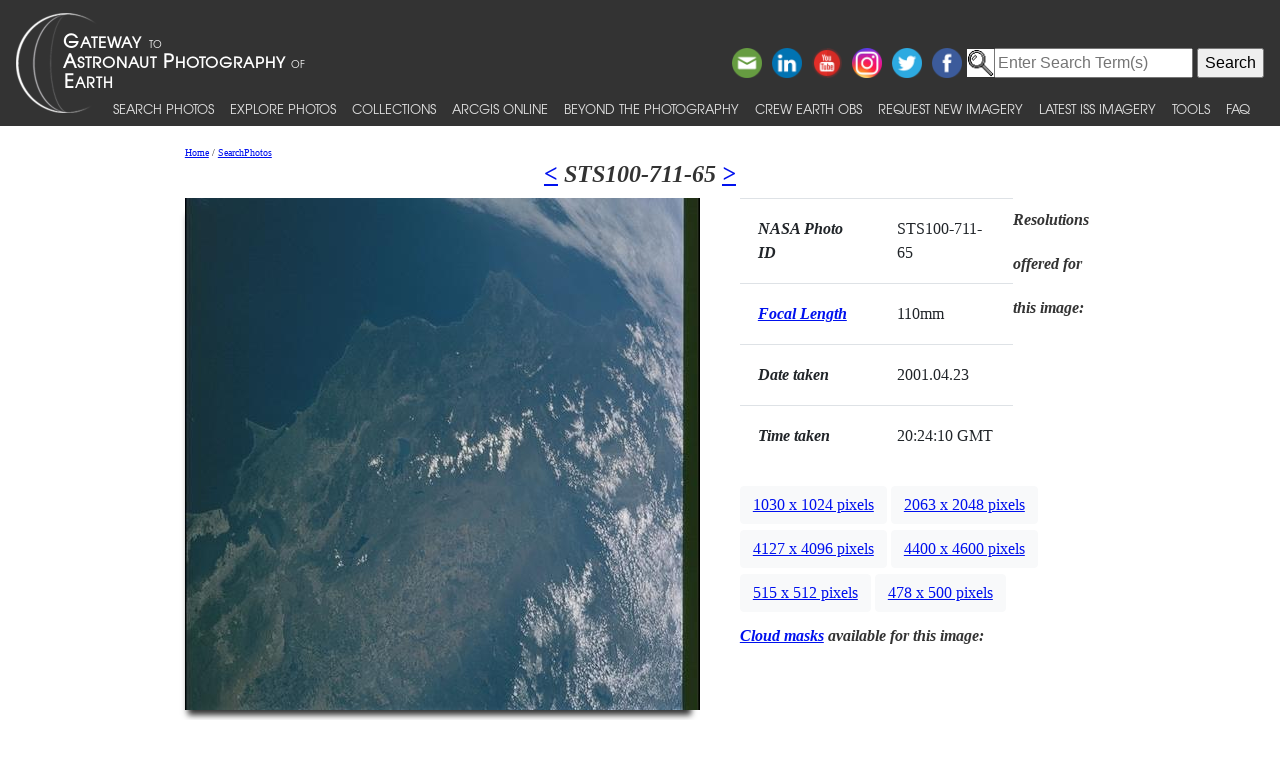

--- FILE ---
content_type: text/html; charset=utf-8
request_url: https://eol.jsc.nasa.gov/SearchPhotos/photo.pl?mission=STS100&roll=711&frame=65
body_size: 27001
content:
<!DOCTYPE html>
<html lang="en">
<head>
<meta http-equiv="X-UA-Compatible" content="IE=edge">
<meta name="viewport" content="width=device-width, initial-scale=1">
<title>Astronaut Photo STS100-711-65 USA-CALIFORNIA</title>
<script type="application/javascript" id="_fed_an_ua_tag" src="https://dap.digitalgov.gov/Universal-Federated-Analytics-Min.js?agency=NASA&subagency=JSC&dclink=true"></script>

<!-- HTML5 Shim and Respond.js IE8 support of HTML5 elements and media queries -->
<!-- WARNING: Respond.js doesn't work if you view the page via file:// -->
<!--[if lt IE 9]>
	<script src="https://oss.maxcdn.com/html5shiv/3.7.2/html5shiv.min.js"></script>
	<script src="https://oss.maxcdn.com/respond/1.4.2/respond.min.js"></script>
<![endif]-->

<link href="/css/bootstrap-508fixed.css" rel="stylesheet"/>
<link href="/css/site.css" type="text/css" rel="stylesheet" media="screen, print"/>
<script src="/scripts/jquery/jquery.min.js"></script>
<script src="/scripts/JavaScript/popper.min.js"></script>
<script src="/scripts/JavaScript/bootstrap.min.js"></script>
<script src="/scripts/JavaScript/placeholders.min.js"></script>

<!--Stuff for favicon -->
<link rel="apple-touch-icon" sizes="180x180" href="/apple-touch-icon.png"/>
<link rel="icon" type="image/png" sizes="32x32" href="/favicon-32x32.png"/>
<link rel="icon" type="image/png" sizes="16x16" href="/favicon-16x16.png"/>
<link rel="manifest" href="/site.webmanifest"/>
<link rel="mask-icon" href="/safari-pinned-tab.svg" color="#5bbad5"/>
<link rel="shortcut icon" href="/favicon.ico"/>
<meta name="msapplication-TileColor" content="#000000"/>
<meta name="theme-color" content="#ffffff"/>

<link href="/css/jquery-ui.css" rel="stylesheet">
<script src="/scripts/jquery/ui/jquery-ui-1.11.0.custom/jquery-ui.js"></script>
<script>
$(function() { $( "#tabs" ).tabs(); });
function popup(url) {
	window.open(url,"popup","directories=no,width=450,height=350,location=no,menubar=no,resizable=yes,scrollbars=yes,status=no,titlebar=no,toolbar=no",true);
}
</script>
<style>
.click { cursor: pointer; }
.click:hover, .click:focus { color: #EC6635; text-decoration: inherit; }
@media (min-width: 768px) {
	.modal-dialog {
		width: 50%;
		height: auto;
		margin: 30px auto }}
		
@media (min-width: 1025px) {
	.table-responsive {float: left;}
	.table_pad {padding: 18px !important;}}
@media (max-width: 1024px) {
	.table-responsive {
		position: relative;
		margin-top: 10px;
	}
}
@media (min-width: 640px) and (max-width: 1024px) {
	.table-info {width: 640px; margin: 0 auto;}
}
@media (max-width: 700px) {
	.table-responsive {
		width: 100%;
		left: 0;
	}
}
</style>
<!--zoom-->
	<script src='/scripts/JavaScript/jquery.elevatezoom.js'></script>	
<script>
	function ToggleZoomControl() {
		if (document.getElementById("ZoomControlCheckbox").checked) {
			if ($(window).width()>768) $("#zoom_07").elevateZoom({zoomType:"lens",lensShape:"square",lensSize:200}); }
		else $('#zoom_07').elevateZoom({zoomEnabled:false}); }
</script>
<style>
.VideoItem {
	width: 550px;
	text-align: center;
	border: 1px solid gray;
	padding-top: 5px;
	padding-bottom: 5px;
	margin: 5px;
}
.overlay {
	width: 540px;
	height: 270px;
	position: absolute;
	margin: 5px;
	visibility: hidden;
}
</style>
	</head>
<body>
<!-- The following line is needed to block DOM-based XSS and needs to be at the top. -->
<script>if (location.href.match(/javascript|[<>]/i)) location.href='/';</script><noscript>Avoid DOM-based XSS</noscript>

<!--a href="#PastHeader" style="position:relative; top:-50px" onFocus="this.style.top='0px'" onBlur="this.style.top='-50px'">[Skip to content]</a-->
<div id="wrap" class="clearfix">
<nav class="navbar navbar-expand-xl fixed-top navbar-dark bg-dark">
	<a class="navbar-brand" href="/"><img id="navBrandImg" src="/images/navBrandImg.png" alt="CEO logo and Gateway to Astronaut Photography of Earth text, stylized"></a>
	<button class="navbar-toggler" type="button" data-toggle="collapse" data-target="#navbarSupportedContent" aria-expanded="false" aria-label="Toggle navigation"><span class="navbar-toggler-icon"></span></button>
	<div class="collapse navbar-collapse" id="navbarSupportedContent">
		<div class="d-flex flex-column justify-content-end w-100 align-self-start">
			<div class="share-buttons">
				<a href="https://www.facebook.com/NASAastromaterials/" target="_blank"><img src="/images/ShareButtons/facebook.png" alt="Facebook" style="width:2.5em;" /></a>
				<a href="https://twitter.com/astromaterials" target="_blank"><img src="/images/ShareButtons/twitter.png" alt="Twitter" style="width:2.5em;" /></a>
				<a href="https://www.instagram.com/nasaastromaterials/" target="_blank"><img src="/images/ShareButtons/instagram-colourful-icon.png" alt="Instagram" style="width:2.5em;" /></a>
				<a href="https://www.youtube.com/user/NASACrewEarthObs" target="_blank"><img src="/images/ShareButtons/youtube-words.png" alt="YouTube" style="width:2.5em;" /></a>
				<a href="https://www.linkedin.com/company/nasa%27s-astromaterials-research-and-exploration-sciences" target="_blank"><img src="/images/ShareButtons/linkedin.png" alt="LinkedIn" style="width:2.5em;" /></a>
				<script>
				ThisPage=document.location.href;
				if (ThisPage.match(/[<>]/)) { ThisPage=""; }
				if (ThisPage.match(/ShowQueryResults\-[a-z]+\.pl\?results=\d+/i)) {
					var WarningMessage="Sharing this page is not reccommended, as page results are temporary.";
					$(".share-buttons").attr("title",WarningMessage);
					$(".share-buttons").attr("onclick","alert(WarningMessage)"); }
				ThisTitle=document.title;
				ThisTitle=ThisTitle.replace(/\s/g,"%20");
				document.writeln('<a href="mailto:?Subject='+ThisTitle+'&amp;Body=Take%20a%20look%20at%20the%20latest%20astronaut%20photography%20on%20NASA&apos;s%20Earth%20Science%20and%20Remote%20Sensing%20page!%20 '+ThisPage+'"><img src="/images/ShareButtons/email.png" alt="Email" style="width:2.5em;" /></a>');
				</script>
			</div>
		</div>

<!-- Search -->
<div style="white-space:nowrap"><form id="search_form" action="https://search.usa.gov/search" accept-charset="UTF-8" method="get"> <input type="hidden" name="affiliate" id="affiliate" value="eol" autocomplete="off" /><img src="/images/MagnifyingGlass.gif" alt="search" style="vertical-align:top;margin-top:1px;height:28px"><input type="text" name="query" id="query" autocomplete="off" class="usagov-search-autocomplete" value placeholder="Enter Search Term(s)" /> <input type="submit" name="commit" value="Search" data-disable-with="Search" /> </form></div>

		<ul class="navbar-nav align-items-end text-nowrap top-nav">
			<li class="nav-item p-0">
				<a class="nav-link" href="/SearchPhotos/">Search Photos</a>
			</li>
			<li class="nav-item p-0">
				<a class="nav-link" href="/ExplorePhotos/">Explore Photos</a>
			</li>
			<li class="nav-item p-0">
				<a class="nav-link" href="/Collections/">Collections</a>
			</li>
			<li class="nav-item p-0">
				<a class="nav-link" href="/AGOL/">ArcGIS Online</a>
			</li>
			<li class="nav-item p-0">
				<a class="nav-link" href="/BeyondThePhotography">Beyond the Photography</a>
			</li>
			<li class="nav-item p-0">
				<a class="nav-link" href="/AboutCEO/">Crew Earth obs</a>
			</li>
			<li class="nav-item p-0">
				<a class="nav-link" href="/RequestNewImagery">Request New Imagery</a>
			</li>
			<li class="nav-item p-0">
				<a class="nav-link" href="/SearchPhotos/PhotoIdSets/PhotoIdSets.pl?set=Latest_ISS_Imagery&view=1">Latest ISS Imagery</a>
			</li>
			<li class="nav-item p-0">
				<a class="nav-link" href="/Tools/">Tools</a>
			</li>
			<li class="nav-item p-0">
				<a class="nav-link" href="/FAQ/">FAQ</a>
			</li>
		</ul>
	</div>
</nav>
<!-- ======================================= -->
<!-- Put server notices here for display on the top of web pages. -->
<div style="color:#B00; background-color:white; position:relative; z-index:9999; text-align:center; visibility:visible"></div>
<!-- ======================================= -->

<div class="main">

<!--a id="PastHeader"></a-->

<div class="content">
	<div class="back_main"><script src="/scripts/JavaScript/breadcrumbs.js"></script></div>
	<h1 class="top_header"><a href="/SearchPhotos/photo.pl?mission=STS100&roll=711&frame=64" title="Previous Photo in Database for this Mission and Roll">&lt;</a> STS100-711-65 <a href="/SearchPhotos/photo.pl?mission=STS100&roll=711&frame=66" title="Next Photo in Database for this Mission and Roll">&gt;</a></h1>
	<div class="main_photo">
		<img id="zoom_07" src="/DatabaseImages/ISD/lowres/STS100/STS100-711-65.JPG" data-zoom-image="/DatabaseImages/ISD/highres/STS100/STS100-711-65.JPG" alt="Browse image" style="max-width: 100%; height: auto; width: auto; margin: 0px auto; display: block; -webkit-box-shadow: -3px 11px 6px -6px #333; -moz-box-shadow: -3px 11px 6px -6px #333; box-shadow: -3px 11px 6px -6px #333;"><br>
		<span id="ZoomControlSwitch"><label><input id="ZoomControlCheckbox" type="checkbox" checked onClick="ToggleZoomControl()"> Zoom image at cursor</label></span>
	</div>


	<div style="width:30%; float:left">
		<table class="table" role="presentation">
			<tr><td class="table_pad"><em><b>NASA Photo ID</b></em></td><td class="table_pad">STS100-711-65</td></tr>
			<tr><td class="table_pad"><em><b><a href="/FAQ/default.htm#focalLength" title="What's this?">Focal Length</a></b></em></td><td class="table_pad"> 110mm</td></tr>
			<tr><td class="table_pad"><em><b>Date taken</b></em></td><td class="table_pad"> 2001.04.23 </td></tr>
			<tr><td class="table_pad"><em><b>Time taken</b></em></td><td class="table_pad"> 20:24:10 GMT </td></tr>
		</table>
	</div>
	<div class="information">
		<div class="table_resolution">
			<em><b>Resolutions offered for this image:</b></em><br>


			<a href="#myModal1" role="button" class="btn btn-light" data-toggle="modal">1030 x 1024 pixels</a>
			<div id="myModal1" class="modal fade" tabindex="-1" role="dialog" aria-hidden="true">
				<div class="modal-dialog">
					<div class="modal-content">
						<div class="modal-header">
							<table role="presentation" style="width:100%"><tr>
								<td><h3>STS100-711-65</h3></td>
								<td style="text-align:right"><h5>1030 x 1024 pixels</h5></td>
								</tr>
							</table>
						</div>
						<div class="modal-body">
							<img src="/DatabaseImages/ISD/highres/STS100/STS100-711-65.JPG" alt="Image display" style="width: 100%; height: 100%;">
						</div>
						<div class="modal-footer">
							<a href="/DatabaseImages/ISD/highres/STS100/STS100-711-65.JPG" target="_blank"><div class="btn">Open image</div></a>
							<a href="/DatabaseImages/ISD/highres/STS100/STS100-711-65.JPG" download><div class="btn">Download Image</div></a>
							<button class="btn" data-dismiss="modal" aria-hidden="true">Close</button>
						</div>
					</div>
				</div>
			</div>

			<a href="#myModal2" role="button" class="btn btn-light" data-toggle="modal">2063 x 2048 pixels</a>
			<div id="myModal2" class="modal fade" tabindex="-1" role="dialog" aria-hidden="true">
				<div class="modal-dialog">
					<div class="modal-content">
						<div class="modal-header">
							<table role="presentation" style="width:100%"><tr>
								<td><h3>STS100-711-65</h3></td>
								<td style="text-align:right"><h5>2063 x 2048 pixels</h5></td>
								</tr>
							</table>
						</div>
						<div class="modal-body">
							<img src="/DatabaseImages/ISD/highres/STS100/STS100-711-65_2.JPG" alt="Image display" style="width: 100%; height: 100%;">
						</div>
						<div class="modal-footer">
							<a href="/DatabaseImages/ISD/highres/STS100/STS100-711-65_2.JPG" target="_blank"><div class="btn">Open image</div></a>
							<a href="/DatabaseImages/ISD/highres/STS100/STS100-711-65_2.JPG" download><div class="btn">Download Image</div></a>
							<button class="btn" data-dismiss="modal" aria-hidden="true">Close</button>
						</div>
					</div>
				</div>
			</div>

			<a href="#myModal3" role="button" class="btn btn-light" data-toggle="modal">4127 x 4096 pixels</a>
			<div id="myModal3" class="modal fade" tabindex="-1" role="dialog" aria-hidden="true">
				<div class="modal-dialog">
					<div class="modal-content">
						<div class="modal-header">
							<table role="presentation" style="width:100%"><tr>
								<td><h3>STS100-711-65</h3></td>
								<td style="text-align:right"><h5>4127 x 4096 pixels</h5></td>
								</tr>
							</table>
						</div>
						<div class="modal-body">
							<img src="/DatabaseImages/ISD/highres/STS100/STS100-711-65_3.JPG" alt="Image display" style="width: 100%; height: 100%;">
						</div>
						<div class="modal-footer">
							<a href="/DatabaseImages/ISD/highres/STS100/STS100-711-65_3.JPG" target="_blank"><div class="btn">Open image</div></a>
							<a href="/DatabaseImages/ISD/highres/STS100/STS100-711-65_3.JPG" download><div class="btn">Download Image</div></a>
							<button class="btn" data-dismiss="modal" aria-hidden="true">Close</button>
						</div>
					</div>
				</div>
			</div>

			<a href="#myModal4" role="button" class="btn btn-light" data-toggle="modal">4400 x 4600 pixels</a>
			<div id="myModal4" class="modal fade" tabindex="-1" role="dialog" aria-hidden="true">
				<div class="modal-dialog">
					<div class="modal-content">
						<div class="modal-header">
							<table role="presentation" style="width:100%"><tr>
								<td><h3>STS100-711-65</h3></td>
								<td style="text-align:right"><h5>4400 x 4600 pixels</h5></td>
								</tr>
							</table>
						</div>
						<div class="modal-body">
							<img src="/DatabaseImages/ISD/highres/STS100/STS100-711-65_4.JPG" alt="Image display" style="width: 100%; height: 100%;">
						</div>
						<div class="modal-footer">
							<a href="/DatabaseImages/ISD/highres/STS100/STS100-711-65_4.JPG" target="_blank"><div class="btn">Open image</div></a>
							<a href="/DatabaseImages/ISD/highres/STS100/STS100-711-65_4.JPG" download><div class="btn">Download Image</div></a>
							<button class="btn" data-dismiss="modal" aria-hidden="true">Close</button>
						</div>
					</div>
				</div>
			</div>

			<a href="#myModal5" role="button" class="btn btn-light" data-toggle="modal">515 x 512 pixels</a>
			<div id="myModal5" class="modal fade" tabindex="-1" role="dialog" aria-hidden="true">
				<div class="modal-dialog">
					<div class="modal-content">
						<div class="modal-header">
							<table role="presentation" style="width:100%"><tr>
								<td><h3>STS100-711-65</h3></td>
								<td style="text-align:right"><h5>515 x 512 pixels</h5></td>
								</tr>
							</table>
						</div>
						<div class="modal-body">
							<img src="/DatabaseImages/ISD/lowres/STS100/STS100-711-65.JPG" alt="Image display" style="width: 100%; height: 100%;">
						</div>
						<div class="modal-footer">
							<a href="/DatabaseImages/ISD/lowres/STS100/STS100-711-65.JPG" target="_blank"><div class="btn">Open image</div></a>
							<a href="/DatabaseImages/ISD/lowres/STS100/STS100-711-65.JPG" download><div class="btn">Download Image</div></a>
							<button class="btn" data-dismiss="modal" aria-hidden="true">Close</button>
						</div>
					</div>
				</div>
			</div>

			<a href="#myModal6" role="button" class="btn btn-light" data-toggle="modal">478 x 500 pixels</a>
			<div id="myModal6" class="modal fade" tabindex="-1" role="dialog" aria-hidden="true">
				<div class="modal-dialog">
					<div class="modal-content">
						<div class="modal-header">
							<table role="presentation" style="width:100%"><tr>
								<td><h3>STS100-711-65</h3></td>
								<td style="text-align:right"><h5>478 x 500 pixels</h5></td>
								</tr>
							</table>
						</div>
						<div class="modal-body">
							<img src="/DatabaseImages/ISD/lowres/STS100/STS100-711-65_2.JPG" alt="Image display" style="width: 100%; height: 100%;">
						</div>
						<div class="modal-footer">
							<a href="/DatabaseImages/ISD/lowres/STS100/STS100-711-65_2.JPG" target="_blank"><div class="btn">Open image</div></a>
							<a href="/DatabaseImages/ISD/lowres/STS100/STS100-711-65_2.JPG" download><div class="btn">Download Image</div></a>
							<button class="btn" data-dismiss="modal" aria-hidden="true">Close</button>
						</div>
					</div>
				</div>
			</div>


		</div>
		<div class="table_resolution">
			<em><b><a href="/FAQ/#cloudMasks" target="_blank">Cloud masks</a> available for this image:</b></em><br>


		</div>
	</div>
	<br style="clear:both;">

<!-- HIGHTLIGHT SECTION - begin
============================================================== -->
	<div class="pa-t-20 pa-b-100">
		<div id="tabs">
			<ul>
				<li><a href="#MapLocation">Map Location</a></li>
				<li><a href="#ImageDetails">Image Details</a></li>
				<li><a href="#CameraInformation">Camera Information</a></li>
				<li><a href="#DownloadOptions">Download Options</a></li>
				
			</ul>
			<div id="MapLocation">
				<div class="row">
					<div class="span5" style="margin-top: 10px;">
						<em><b>Spacecraft nadir point:</b></em> 34.6&deg; N, 122.5&deg; W<br><br>
						<em><b>Photo center point:</b></em> 38.5&deg; N, 123.0&deg; W<br><br>
						<em><b>Photo center point by machine learning:</b></em> <br><br>
						<div class="click" onclick='location.href="/FAQ/default.htm#nadir"' onkeypress='location.href="/FAQ/default.htm#nadir"' title="What's this?" tabindex="0">
							<em><b>Nadir to Photo Center:</b></em> North<br><br>
						</div>
						<em><b>Spacecraft Altitude</b></em>: 205 nautical miles (380km)
					</div>
					<div class="span6" style="margin-left:0; text-align:center">
						<div style="margin:10px"><a href="MapCoordinate/MapPhotoWithLeaflet.pl?photo=STS100-711-65" target="_blank"><img src="/SearchPhotos/MapCoordinate/MapCoordinate.pl?lat=38.50&amp;lon=-123.00&amp;image=worldBigger" alt="Click for a map"></a></div>
						<div style="margin:10px"></div>
					</div>
				</div>
			</div>

			<div id="ImageDetails">
				<div class="span12" style="margin-top: 10px;">
					<table class="table table-hover" role="presentation">
						<tr><td style="width:350px"><div class="click" onclick='location.href="/FAQ/default.htm#cameraMetadata_GEON"' onkeypress='location.href="/FAQ/default.htm#cameraMetadata_GEON"' title="What's this?" tabindex="0"><em><b>Country or Geographic Name:</b></em></div></td><td>USA-CALIFORNIA</td></tr>
						<tr><td><div class="click" onclick='location.href="/FAQ/default.htm#cameraMetadata_Features"' onkeypress='location.href="/FAQ/default.htm#cameraMetadata_Features"' title="What's this?" tabindex="0"><em><b>Features:</b></em></div></td><td><a href="Technical.pl?feat=BAY%20AREA&SearchFeatCB=on" target=_blank title="Search for other records with &quot;BAY AREA&quot; in the features.">BAY AREA</a>, <a href="Technical.pl?feat=COASTAL%20RANGES&SearchFeatCB=on" target=_blank title="Search for other records with &quot;COASTAL RANGES&quot; in the features.">COASTAL RANGES</a></td></tr>
						<tr><td><em><b>Features Found Using Machine Learning:</b></em></td><td></td></tr>
						<tr><td><div class="click" onclick='location.href="/FAQ/default.htm#cloud"' onkeypress='location.href="/FAQ/default.htm#cloud"' title="What's this?" tabindex="0"><em><b>Cloud Cover Percentage:</b></em></div></td><td>10 <i>(1-10)%</i></td></tr>
						<tr><td><div class="click" onclick='location.href="/FAQ/default.htm#sunElevation"' onkeypress='location.href="/FAQ/default.htm#sunElevation"' title="What's this?" tabindex="0"><em><b>Sun Elevation Angle:</b></em></div></td><td>68&deg;</td></tr>
						<tr><td><div class="click" onclick='location.href="/FAQ/default.htm#sunAzimuth"' onkeypress='location.href="/FAQ/default.htm#sunAzimuth"' title="What's this?" tabindex="0"><em><b>Sun Azimuth:</b></em></div></td><td>190&deg;</td></tr>
					</table>
				</div>
			</div>

			<div id="CameraInformation">
				<div class="span12" style="margin-top: 10px;">
					<table class="table table-hover" role="presentation">
						<tr><td style="width:150px"><div class="click" onclick='location.href="/FAQ/default.htm#camera"' onkeypress="this.onclick()" title="What's this?" tabindex="0"><em><b>Camera:</b></em></div></td><td>Hasselblad</td></tr>
						<tr><td><div class="click" onclick='location.href="/FAQ/default.htm#focalLength"' onkeypress="this.onclick()" title="What's this?" tabindex="0"><em><b>Focal Length:</b></em></div></td><td>110mm</td></tr>
						<tr><td><div class="click" onclick='location.href="/FAQ/default.htm#cameraMetadata_TILT"' onkeypress="this.onclick()" title="What's this?" tabindex="0"><em><b>Camera Tilt:</b></em></div></td><td>49 degrees</td></tr>
						<tr><td><div class="click" onclick='location.href="/FAQ/default.htm#film"' onkeypress="this.onclick()" title="What's this?" tabindex="0"><em><b>Format:</b></em></div></td><td>5069: Kodak Elite 100S, E6 Reversal, Replaces Lumiere, Warmer in tone vs. Lumiere</td></tr>
						<tr><td><div class="click" onclick='location.href="/FAQ/default.htm#cameraMetadata_EXPO"' onkeypress="this.onclick()" title="What's this?" tabindex="0"><em><b>Film Exposure:</b></em></div></td><td></td></tr>
						<tr><td><em><b>Additional Information</b></em></td><td></td></tr>
						<tr><td colspan="2"><div style="text-align:center"><input type=button onclick="popup('NoCameraFile.txt')" value="View camera metadata"></div></td>
						</tr>
					</table>
				</div>
			</div>

			

			<div id="DownloadOptions">
				<div class="row">
					<table class="table table-hover" id="ImagesTable">
					<thead>
						<tr>
							<th>Width</th>
							<th>Height</th>
							<th>Annotated</th>
							<th>Cropped</th>
							<th>Purpose</th>
							<th>Links</th>
						</tr>
					</thead>
					<tbody>

						<tr>
							<td>1030 pixels</td>
							<td>1024 pixels</td>
							<td>No</td>
							<td>No</td>
							<td></td>
							<td><a href="/DatabaseImages/ISD/highres/STS100/STS100-711-65.JPG" download>Download Image</a> </td>
						</tr>

						<tr>
							<td>2063 pixels</td>
							<td>2048 pixels</td>
							<td>No</td>
							<td>No</td>
							<td></td>
							<td><a href="/DatabaseImages/ISD/highres/STS100/STS100-711-65_2.JPG" download>Download Image</a> </td>
						</tr>

						<tr>
							<td>4127 pixels</td>
							<td>4096 pixels</td>
							<td>No</td>
							<td>No</td>
							<td></td>
							<td><a href="/DatabaseImages/ISD/highres/STS100/STS100-711-65_3.JPG" download>Download Image</a> </td>
						</tr>

						<tr>
							<td>4400 pixels</td>
							<td>4600 pixels</td>
							<td>No</td>
							<td>No</td>
							<td></td>
							<td><a href="/DatabaseImages/ISD/highres/STS100/STS100-711-65_4.JPG" download>Download Image</a> <br><a href="/DatabaseImages/Macbeth/STS100-711.jpg" download>Download Color Calibration Image for this Image</a></td>
						</tr>

						<tr>
							<td>515 pixels</td>
							<td>512 pixels</td>
							<td>No</td>
							<td>No</td>
							<td></td>
							<td><a href="/DatabaseImages/ISD/lowres/STS100/STS100-711-65.JPG" download>Download Image</a> </td>
						</tr>

						<tr>
							<td>478 pixels</td>
							<td>500 pixels</td>
							<td>No</td>
							<td>No</td>
							<td></td>
							<td><a href="/DatabaseImages/ISD/lowres/STS100/STS100-711-65_2.JPG" download>Download Image</a> <br><a href="/DatabaseImages/Macbeth/STS100-711.jpg" download>Download Color Calibration Image for this Image</a></td>
						</tr>

					</tbody>
					</table>
				</div>
				<em><b>Other options available:</b></em>
				<script>
$("#ImagesTable").append("<tr><td></td><td></td><td></td><td></td><td>Raw file from camera</td><td><div class='click' onclick='location.href=\"RequestOriginalImage.pl?mission=STS100&roll=711&frame=65&file=sts100-711-065.tif\"' onkeypress='location.href=\"RequestOriginalImage.pl?mission=STS100&roll=711&frame=65&file=sts100-711-065.tif\"' tabindex='0' title='This provides for downloading the raw image file.'>Request</div></td></tr>")
</script>

				<div class="click" onclick='location.href="PhotoInfoZip.pl?mission=STS100&amp;roll=711&amp;frame=65"' onkeypress="this.onclick()" tabindex="0">Download Packaged File</div>
				<div class="click" onclick='location.href="PhotoKML.pl?photo=STS100-711-65"' onkeypress="this.onclick()" tabindex="0">Download a Google Earth KML for this Image</div>
				<div class="click" onclick='location.href="ShowFootprint.pl?mission=STS100&amp;roll=711&amp;frame=65&amp;nlat=34.6&amp;nlon=-122.5&amp;clat=38.5&amp;clon=-123.0&amp;alt=379.66&amp;fclt=110&amp;width=55&amp;height=55";
' onkeypress="this.onclick()" tabindex="0">View photo footprint information</div>
				No GeoTIFF is available for this photo.<br>
				
			</div>
		</div>
		<div style="margin: 15px 0 15px 0;"><em><b>Image Caption</b></em>: <i>none</i></div>
<!--Cataloged: Yes-->
	</div>
</div><!--content-->

<script>
	if ($(window).width()>768) $("#zoom_07").elevateZoom({zoomType:"lens",lensShape:"square",lensSize:200});
	else $("#ZoomControlSwitch").css("visibility","hidden");
</script>

</div> <!--main-->
</div> <!--wrap-->

<div id="footer">
<!-- ======================================= -->
<!-- Put server notices here for display on the bottom of web pages. -->
<div style="color:#B00; background-color:white; text-align:center; visibility:visible"></div>
<!-- ======================================= -->

<div class="footer1">
	<div class="container-fluid" style="padding: 0; width: 100%; margin-top: 10px;">
		<div class="row" style="margin: 0 auto;">
			<div class="col-xs-2 col-sm-2 col-md-2 col-lg-3" style="padding-left: 0; padding-right: 0;">
				<a href="https://www.nasa.gov" target="_blank" rel="noopener"><img src="/images/nasa-logo.png" class="nasa" alt="NASA meatball logo"></a>
			</div>
			<div class="col-xs-8 col-sm-8 col-md-8 col-lg-6" style="margin: auto; text-align: left">
				This service is provided by the <a href="https://www.nasa.gov/mission_pages/station/main/index.html" target="_blank" rel="noopener">International Space Station</a> program and the <a href="/ESRS/" target="_blank" rel="noopener">JSC Earth Science &amp; Remote Sensing Unit</a>, <a href="https://ares.jsc.nasa.gov" target="_blank" rel="noopener">ARES Division</a>, Exploration Integration Science Directorate.
			</div>
			<div class="col-xs-2 col-sm-1 col-md-1 col-lg-2" style="padding-left: 0; padding-right: 0;">
				<a href="/ESRS/"><img src="/images/ESRS-2022-small.png" class="esrs" alt="ESRS logo"></a>
			</div>
		</div>
	</div>
	<div class="footer-notes">
			NASA Responsible Official: <a href="mailto:sabrina.n.martinez@nasa.gov">Sabrina N. Martinez</a>&nbsp;&#124;&nbsp;
			Curator/Contact: <a href="mailto:jsc-earthweb@mail.nasa.gov?Subject=Gateway%20to%20Astronaut%20Photography%20of%20Earth" target="_top">jsc-earthweb@mail.nasa.gov</a> &nbsp;&#124;&nbsp;
			<a href="/FAQ/default.htm#terms">Terms of Use</a> &nbsp;&#124;&nbsp;
			<a href="https://www.nasa.gov/privacy/">NASA Web Privacy Policy &amp; Important Notices</a> &nbsp;&#124;&nbsp;
			<a href="https://www.nasa.gov/accessibility/">Accessibility</a> &nbsp;&#124;&nbsp;
			<a href="/govLinks.htm">Policies &amp; Contacts</a> &nbsp;&#124;&nbsp;
			Server: 1
	</div>
</div>
</div>
<!--#include file="/ServerSpecific/Pulse.inc"-->
</body></html>
